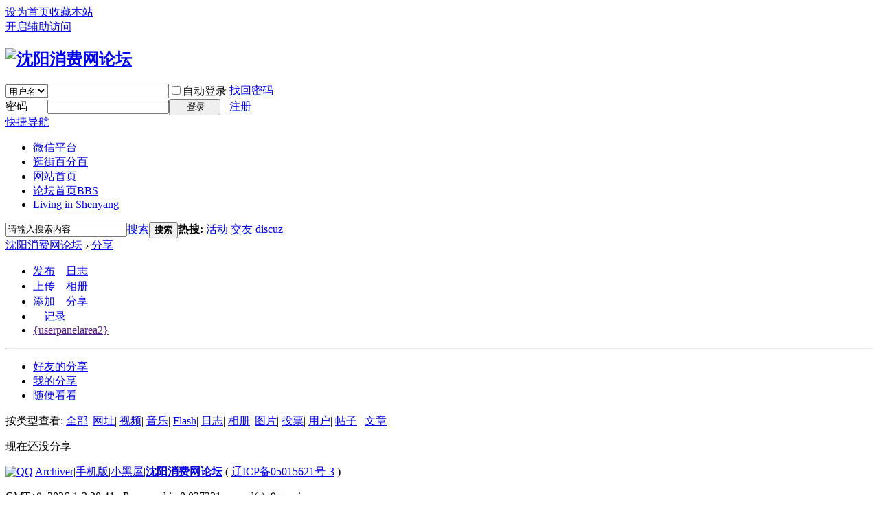

--- FILE ---
content_type: text/html; charset=gbk
request_url: http://www.sybuy.cn/home.php?mod=space&uid=86&do=share&view=me&from=space&type=album
body_size: 4553
content:
<!DOCTYPE html PUBLIC "-//W3C//DTD XHTML 1.0 Transitional//EN" "http://www.w3.org/TR/xhtml1/DTD/xhtml1-transitional.dtd">
<html xmlns="http://www.w3.org/1999/xhtml">
<head>
<meta http-equiv="Content-Type" content="text/html; charset=gbk" />
<title>点点的分享 -  沈阳消费网论坛 -  Powered by Discuz!</title>

<meta name="keywords" content="点点的分享" />
<meta name="description" content="点点的分享 ,沈阳消费网论坛" />
<meta name="generator" content="Discuz! X3.4" />
<meta name="author" content="Discuz! Team and Comsenz UI Team" />
<meta name="copyright" content="2001-2020 Tencent Cloud." />
<meta name="MSSmartTagsPreventParsing" content="True" />
<meta http-equiv="MSThemeCompatible" content="Yes" />
<base href="http://www.sybuy.cn/" /><link rel="stylesheet" type="text/css" href="data/cache/style_1_common.css?f8Q" /><link rel="stylesheet" type="text/css" href="data/cache/style_1_home_space.css?f8Q" /><script type="text/javascript">var STYLEID = '1', STATICURL = 'static/', IMGDIR = 'static/image/common', VERHASH = 'f8Q', charset = 'gbk', discuz_uid = '0', cookiepre = 'sPd7_2132_', cookiedomain = '', cookiepath = '/', showusercard = '1', attackevasive = '0', disallowfloat = 'newthread|reply', creditnotice = '1|经验|点,2|威望|点,3|金钱|￥,4|魅力|,5|点券|￥,6|金币|', defaultstyle = '', REPORTURL = 'aHR0cDovL3d3dy5zeWJ1eS5jbi9ob21lLnBocD9tb2Q9c3BhY2UmdWlkPTg2JmRvPXNoYXJlJnZpZXc9bWUmZnJvbT1zcGFjZSZ0eXBlPWFsYnVt', SITEURL = 'http://www.sybuy.cn/', JSPATH = 'data/cache/', CSSPATH = 'data/cache/style_', DYNAMICURL = '';</script>
<script src="data/cache/common.js?f8Q" type="text/javascript"></script>
<meta name="application-name" content="沈阳消费网论坛" />
<meta name="msapplication-tooltip" content="沈阳消费网论坛" />
<meta name="msapplication-task" content="name=门户;action-uri=http://www.sybuy.cn/portal.php;icon-uri=http://www.sybuy.cn/static/image/common/portal.ico" /><meta name="msapplication-task" content="name=论坛首页;action-uri=http://www.sybuy.cn/forum.php;icon-uri=http://www.sybuy.cn/static/image/common/bbs.ico" />
<meta name="msapplication-task" content="name=群组;action-uri=http://www.sybuy.cn/group.php;icon-uri=http://www.sybuy.cn/static/image/common/group.ico" /><meta name="msapplication-task" content="name=家园;action-uri=http://www.sybuy.cn/home.php;icon-uri=http://www.sybuy.cn/static/image/common/home.ico" /><script src="data/cache/home.js?f8Q" type="text/javascript"></script>
</head>

<body id="nv_home" class="pg_space" onkeydown="if(event.keyCode==27) return false;">
<div id="append_parent"></div><div id="ajaxwaitid"></div>
<div id="toptb" class="cl">
<div class="wp">
<div class="z"><a href="javascript:;"  onclick="setHomepage('http://www.sybuy.cn/');">设为首页</a><a href="http://www.sybuy.cn/"  onclick="addFavorite(this.href, '沈阳消费网论坛');return false;">收藏本站</a></div>
<div class="y">
<a id="switchblind" href="javascript:;" onclick="toggleBlind(this)" title="开启辅助访问" class="switchblind">开启辅助访问</a>
</div>
</div>
</div>

<div id="hd">
<div class="wp">
<div class="hdc cl"><h2><a href="./" title="沈阳消费网论坛"><img src="static/image/common/logo.png" alt="沈阳消费网论坛" border="0" /></a></h2><script src="data/cache/logging.js?f8Q" type="text/javascript"></script>
<form method="post" autocomplete="off" id="lsform" action="member.php?mod=logging&amp;action=login&amp;loginsubmit=yes&amp;infloat=yes&amp;lssubmit=yes" onsubmit="return lsSubmit();">
<div class="fastlg cl">
<span id="return_ls" style="display:none"></span>
<div class="y pns">
<table cellspacing="0" cellpadding="0">
<tr>
<td>
<span class="ftid">
<select name="fastloginfield" id="ls_fastloginfield" width="40" tabindex="900">
<option value="username">用户名</option>
<option value="email">Email</option>
</select>
</span>
<script type="text/javascript">simulateSelect('ls_fastloginfield')</script>
</td>
<td><input type="text" name="username" id="ls_username" autocomplete="off" class="px vm" tabindex="901" /></td>
<td class="fastlg_l"><label for="ls_cookietime"><input type="checkbox" name="cookietime" id="ls_cookietime" class="pc" value="2592000" tabindex="903" />自动登录</label></td>
<td>&nbsp;<a href="javascript:;" onclick="showWindow('login', 'member.php?mod=logging&action=login&viewlostpw=1')">找回密码</a></td>
</tr>
<tr>
<td><label for="ls_password" class="z psw_w">密码</label></td>
<td><input type="password" name="password" id="ls_password" class="px vm" autocomplete="off" tabindex="902" /></td>
<td class="fastlg_l"><button type="submit" class="pn vm" tabindex="904" style="width: 75px;"><em>登录</em></button></td>
<td>&nbsp;<a href="member.php?mod=register" class="xi2 xw1">注册</a></td>
</tr>
</table>
<input type="hidden" name="quickforward" value="yes" />
<input type="hidden" name="handlekey" value="ls" />
</div>
</div>
</form>

</div>

<div id="nv">
<a href="javascript:;" id="qmenu" onmouseover="delayShow(this, function () {showMenu({'ctrlid':'qmenu','pos':'34!','ctrlclass':'a','duration':2});showForummenu(0);})">快捷导航</a>
<ul><li id="mn_N4ad3" ><a href="http://www.sybuy.cn/forum.php?mod=viewthread&tid=236776&extra=page%3D1" hidefocus="true"  >微信平台</a></li><li id="mn_Nc867" ><a href="http://www.sybuy.cn/forum.php?mod=forumdisplay&fid=3" hidefocus="true"  >逛街百分百</a></li><li id="mn_Nd4eb" ><a href="http://www.sybuy.net/" hidefocus="true" target="_blank"  >网站首页</a></li><li id="mn_forum" ><a href="forum.php" hidefocus="true" title="BBS"  >论坛首页<span>BBS</span></a></li><li id="mn_N78a2" ><a href="http://www.sybuy.cn/forum.php?mod=forumdisplay&fid=29" hidefocus="true"  >Living in Shenyang</a></li></ul>
</div>
<div class="p_pop h_pop" id="mn_userapp_menu" style="display: none"></div><div id="mu" class="cl">
</div><div id="scbar" class="cl">
<form id="scbar_form" method="post" autocomplete="off" onsubmit="searchFocus($('scbar_txt'))" action="search.php?searchsubmit=yes" target="_blank">
<input type="hidden" name="mod" id="scbar_mod" value="search" />
<input type="hidden" name="formhash" value="1d0d5e44" />
<input type="hidden" name="srchtype" value="title" />
<input type="hidden" name="srhfid" value="0" />
<input type="hidden" name="srhlocality" value="home::space" />
<table cellspacing="0" cellpadding="0">
<tr>
<td class="scbar_icon_td"></td>
<td class="scbar_txt_td"><input type="text" name="srchtxt" id="scbar_txt" value="请输入搜索内容" autocomplete="off" x-webkit-speech speech /></td>
<td class="scbar_type_td"><a href="javascript:;" id="scbar_type" class="xg1" onclick="showMenu(this.id)" hidefocus="true">搜索</a></td>
<td class="scbar_btn_td"><button type="submit" name="searchsubmit" id="scbar_btn" sc="1" class="pn pnc" value="true"><strong class="xi2">搜索</strong></button></td>
<td class="scbar_hot_td">
<div id="scbar_hot">
<strong class="xw1">热搜: </strong>

<a href="search.php?mod=forum&amp;srchtxt=%BB%EE%B6%AF&amp;formhash=1d0d5e44&amp;searchsubmit=true&amp;source=hotsearch" target="_blank" class="xi2" sc="1">活动</a>



<a href="search.php?mod=forum&amp;srchtxt=%BD%BB%D3%D1&amp;formhash=1d0d5e44&amp;searchsubmit=true&amp;source=hotsearch" target="_blank" class="xi2" sc="1">交友</a>



<a href="search.php?mod=forum&amp;srchtxt=discuz&amp;formhash=1d0d5e44&amp;searchsubmit=true&amp;source=hotsearch" target="_blank" class="xi2" sc="1">discuz</a>

</div>
</td>
</tr>
</table>
</form>
</div>
<ul id="scbar_type_menu" class="p_pop" style="display: none;"><li><a href="javascript:;" rel="user">用户</a></li></ul>
<script type="text/javascript">
initSearchmenu('scbar', '');
</script>
</div>
</div>


<div id="wp" class="wp">
<div id="pt" class="bm cl">
<div class="z">
<a href="./" class="nvhm" title="首页">沈阳消费网论坛</a> <em>&rsaquo;</em>
<a href="home.php?mod=space&amp;do=share">分享</a>
</div>
</div>
<style id="diy_style" type="text/css"></style>
<div class="wp">
<!--[diy=diy1]--><div id="diy1" class="area"></div><!--[/diy]-->
</div>
<div id="ct" class="ct2_a wp cl">
<div class="appl"><ul>			
<li><span><a href="home.php?mod=spacecp&ac=blog">发布</a></span><a href="home.php?mod=space&do=blog"><img src="static/image/feed/blog.gif" width="16" height="16" />日志</a></li>			
<li><span><a href="home.php?mod=spacecp&ac=upload">上传</a></span><a href="home.php?mod=space&do=album"><img src="static/image/feed/album.gif" width="16" height="16" />相册</a></li>			
<li><span><a href="home.php?mod=spacecp&ac=share" onclick="showWindow('share', this.href, 'get', 0);return false;">添加</a></span><a href="home.php?mod=space&do=share"><img src="static/image/feed/share.gif" width="16" height="16" />分享</a></li>			
<li><a href="home.php?mod=space&do=doing"><img src="static/image/feed/doing.gif" width="16" height="16" />记录</a></li>			
<li><a href="">{userpanelarea2}</a></li>			
</ul><hr class="da" /><ul></ul>
</div>
<div class="mn pbm">
<!--[diy=diycontenttop]--><div id="diycontenttop" class="area"></div><!--[/diy]-->
<div class="bm bw0">
<ul class="tb cl">
<li><a href="home.php?mod=space&amp;do=share&amp;view=we">好友的分享</a></li>
<li><a href="home.php?mod=space&amp;do=share&amp;view=me">我的分享</a></li>
<li><a href="home.php?mod=space&amp;do=share&amp;view=all">随便看看</a></li>
</ul>
</div>
<p class="tbmu">
按类型查看:
<a href="home.php?mod=space&uid=86&do=share&view=me&from=space&type=all">全部</a><span class="pipe">|</span>
<a href="home.php?mod=space&uid=86&do=share&view=me&from=space&type=link">网址</a><span class="pipe">|</span>
<a href="home.php?mod=space&uid=86&do=share&view=me&from=space&type=video">视频</a><span class="pipe">|</span>
<a href="home.php?mod=space&uid=86&do=share&view=me&from=space&type=music">音乐</a><span class="pipe">|</span>
<a href="home.php?mod=space&uid=86&do=share&view=me&from=space&type=flash">Flash</a><span class="pipe">|</span>
<a href="home.php?mod=space&uid=86&do=share&view=me&from=space&type=blog">日志</a><span class="pipe">|</span>
<a href="home.php?mod=space&uid=86&do=share&view=me&from=space&type=album">相册</a><span class="pipe">|</span>
<a href="home.php?mod=space&uid=86&do=share&view=me&from=space&type=pic">图片</a><span class="pipe">|</span>
<a href="home.php?mod=space&uid=86&do=share&view=me&from=space&type=poll">投票</a><span class="pipe">|</span>
<a href="home.php?mod=space&uid=86&do=share&view=me&from=space&type=space">用户</a><span class="pipe">|</span>
<a href="home.php?mod=space&uid=86&do=share&view=me&from=space&type=thread">帖子</a>
<span class="pipe">|</span>
<a href="home.php?mod=space&uid=86&do=share&view=me&from=space&type=article">文章</a>
</p>
<ul id="share_ul" class="el sl"></ul>
<p class="emp">现在还没分享</p>
</div>
</div>



<script type="text/javascript">
function succeedhandle_shareadd(url, msg, values) {
share_add(values['sid']);
}
</script>	</div>
<div id="ft" class="wp cl">
<div id="flk" class="y">
<p>
<a href="//wpa.qq.com/msgrd?v=3&amp;uin=574106520&amp;site=沈阳消费网论坛&amp;menu=yes&amp;from=discuz" target="_blank" title="QQ"><img src="static/image/common/site_qq.jpg" alt="QQ" /></a><span class="pipe">|</span><a href="archiver/" >Archiver</a><span class="pipe">|</span><a href="forum.php?mobile=yes" >手机版</a><span class="pipe">|</span><a href="forum.php?mod=misc&action=showdarkroom" >小黑屋</a><span class="pipe">|</span><strong><a href="http://www.sybuy.cn" target="_blank">沈阳消费网论坛</a></strong>
( <a href="https://beian.miit.gov.cn/" target="_blank">辽ICP备05015621号-3</a> )<script src="http://s95.cnzz.com/stat.php?id=76257&web_id=76257" language="JavaScript"></script>

<!-- JiaThis Button BEGIN -->
<script type="text/javascript" src="http://v1.jiathis.com/code/jiathis_r.js?move=0&amp;btn=r5.gif&amp;uid=903724" charset="utf-8"></script>
<!-- JiaThis Button END -->
</p>
<p class="xs0">
GMT+8, 2026-1-3 20:41<span id="debuginfo">
, Processed in 0.027221 second(s), 9 queries
.
</span>
</p>
</div>
<div id="frt">
<p>Powered by <strong><a href="http://www.discuz.net" target="_blank">Discuz!</a></strong> <em>X3.4</em></p>
<p class="xs0">Copyright &copy; 2001-2020, Tencent Cloud.</p>
</div></div>
<script src="home.php?mod=misc&ac=sendmail&rand=1767444085" type="text/javascript"></script>

<div id="scrolltop">
<span hidefocus="true"><a title="返回顶部" onclick="window.scrollTo('0','0')" class="scrolltopa" ><b>返回顶部</b></a></span>
</div>
<script type="text/javascript">_attachEvent(window, 'scroll', function () { showTopLink(); });checkBlind();</script>
</body>
</html>
